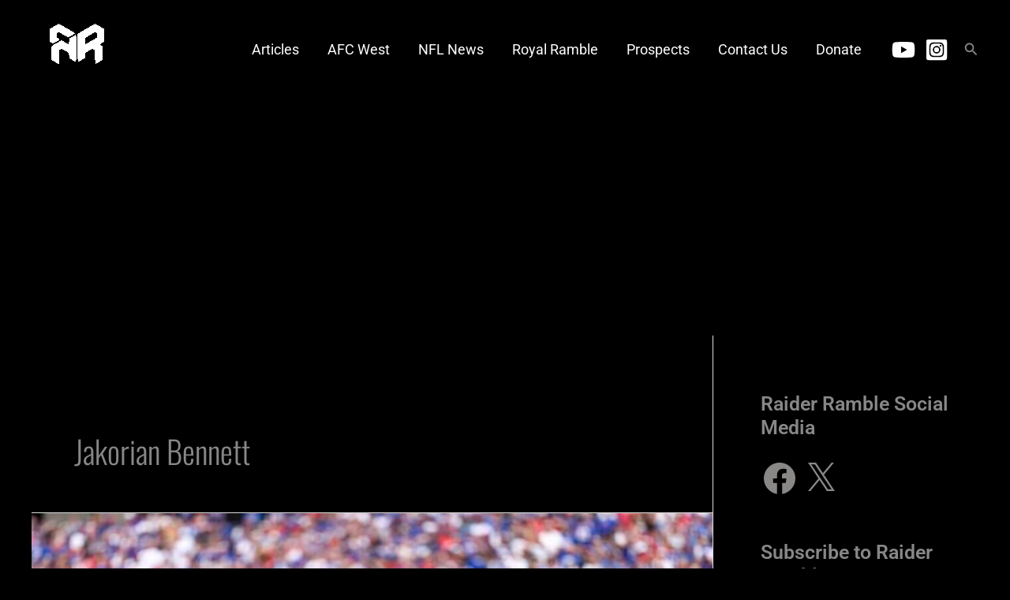

--- FILE ---
content_type: text/html; charset=utf-8
request_url: https://www.google.com/recaptcha/api2/aframe
body_size: 268
content:
<!DOCTYPE HTML><html><head><meta http-equiv="content-type" content="text/html; charset=UTF-8"></head><body><script nonce="sCQK5nACHl9Rj5dSFJi26Q">/** Anti-fraud and anti-abuse applications only. See google.com/recaptcha */ try{var clients={'sodar':'https://pagead2.googlesyndication.com/pagead/sodar?'};window.addEventListener("message",function(a){try{if(a.source===window.parent){var b=JSON.parse(a.data);var c=clients[b['id']];if(c){var d=document.createElement('img');d.src=c+b['params']+'&rc='+(localStorage.getItem("rc::a")?sessionStorage.getItem("rc::b"):"");window.document.body.appendChild(d);sessionStorage.setItem("rc::e",parseInt(sessionStorage.getItem("rc::e")||0)+1);localStorage.setItem("rc::h",'1763949352237');}}}catch(b){}});window.parent.postMessage("_grecaptcha_ready", "*");}catch(b){}</script></body></html>